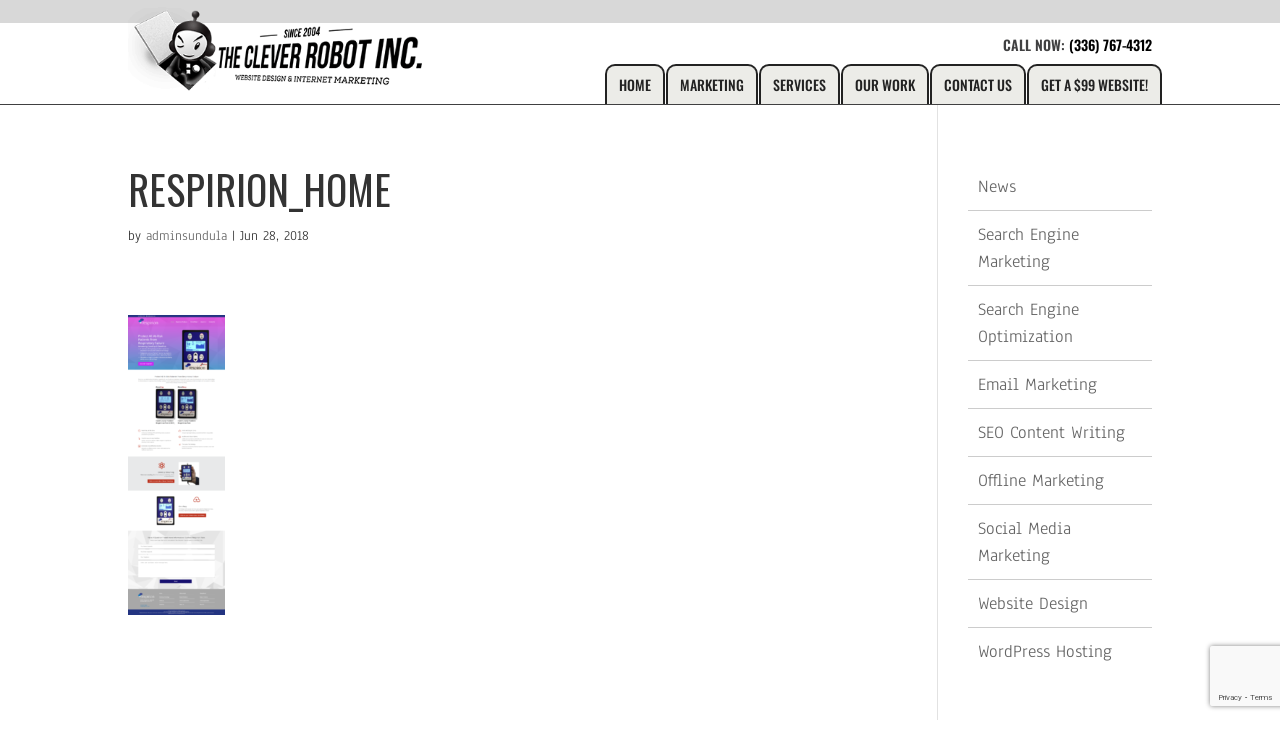

--- FILE ---
content_type: text/html; charset=utf-8
request_url: https://www.google.com/recaptcha/api2/anchor?ar=1&k=6Lcx1rcZAAAAAA2nZPf1amsvx8eU0hwIB9LEnZGK&co=aHR0cHM6Ly90aGVjbGV2ZXJyb2JvdC5jb206NDQz&hl=en&v=7gg7H51Q-naNfhmCP3_R47ho&size=invisible&anchor-ms=20000&execute-ms=15000&cb=vpi69oyksvv0
body_size: 48135
content:
<!DOCTYPE HTML><html dir="ltr" lang="en"><head><meta http-equiv="Content-Type" content="text/html; charset=UTF-8">
<meta http-equiv="X-UA-Compatible" content="IE=edge">
<title>reCAPTCHA</title>
<style type="text/css">
/* cyrillic-ext */
@font-face {
  font-family: 'Roboto';
  font-style: normal;
  font-weight: 400;
  font-stretch: 100%;
  src: url(//fonts.gstatic.com/s/roboto/v48/KFO7CnqEu92Fr1ME7kSn66aGLdTylUAMa3GUBHMdazTgWw.woff2) format('woff2');
  unicode-range: U+0460-052F, U+1C80-1C8A, U+20B4, U+2DE0-2DFF, U+A640-A69F, U+FE2E-FE2F;
}
/* cyrillic */
@font-face {
  font-family: 'Roboto';
  font-style: normal;
  font-weight: 400;
  font-stretch: 100%;
  src: url(//fonts.gstatic.com/s/roboto/v48/KFO7CnqEu92Fr1ME7kSn66aGLdTylUAMa3iUBHMdazTgWw.woff2) format('woff2');
  unicode-range: U+0301, U+0400-045F, U+0490-0491, U+04B0-04B1, U+2116;
}
/* greek-ext */
@font-face {
  font-family: 'Roboto';
  font-style: normal;
  font-weight: 400;
  font-stretch: 100%;
  src: url(//fonts.gstatic.com/s/roboto/v48/KFO7CnqEu92Fr1ME7kSn66aGLdTylUAMa3CUBHMdazTgWw.woff2) format('woff2');
  unicode-range: U+1F00-1FFF;
}
/* greek */
@font-face {
  font-family: 'Roboto';
  font-style: normal;
  font-weight: 400;
  font-stretch: 100%;
  src: url(//fonts.gstatic.com/s/roboto/v48/KFO7CnqEu92Fr1ME7kSn66aGLdTylUAMa3-UBHMdazTgWw.woff2) format('woff2');
  unicode-range: U+0370-0377, U+037A-037F, U+0384-038A, U+038C, U+038E-03A1, U+03A3-03FF;
}
/* math */
@font-face {
  font-family: 'Roboto';
  font-style: normal;
  font-weight: 400;
  font-stretch: 100%;
  src: url(//fonts.gstatic.com/s/roboto/v48/KFO7CnqEu92Fr1ME7kSn66aGLdTylUAMawCUBHMdazTgWw.woff2) format('woff2');
  unicode-range: U+0302-0303, U+0305, U+0307-0308, U+0310, U+0312, U+0315, U+031A, U+0326-0327, U+032C, U+032F-0330, U+0332-0333, U+0338, U+033A, U+0346, U+034D, U+0391-03A1, U+03A3-03A9, U+03B1-03C9, U+03D1, U+03D5-03D6, U+03F0-03F1, U+03F4-03F5, U+2016-2017, U+2034-2038, U+203C, U+2040, U+2043, U+2047, U+2050, U+2057, U+205F, U+2070-2071, U+2074-208E, U+2090-209C, U+20D0-20DC, U+20E1, U+20E5-20EF, U+2100-2112, U+2114-2115, U+2117-2121, U+2123-214F, U+2190, U+2192, U+2194-21AE, U+21B0-21E5, U+21F1-21F2, U+21F4-2211, U+2213-2214, U+2216-22FF, U+2308-230B, U+2310, U+2319, U+231C-2321, U+2336-237A, U+237C, U+2395, U+239B-23B7, U+23D0, U+23DC-23E1, U+2474-2475, U+25AF, U+25B3, U+25B7, U+25BD, U+25C1, U+25CA, U+25CC, U+25FB, U+266D-266F, U+27C0-27FF, U+2900-2AFF, U+2B0E-2B11, U+2B30-2B4C, U+2BFE, U+3030, U+FF5B, U+FF5D, U+1D400-1D7FF, U+1EE00-1EEFF;
}
/* symbols */
@font-face {
  font-family: 'Roboto';
  font-style: normal;
  font-weight: 400;
  font-stretch: 100%;
  src: url(//fonts.gstatic.com/s/roboto/v48/KFO7CnqEu92Fr1ME7kSn66aGLdTylUAMaxKUBHMdazTgWw.woff2) format('woff2');
  unicode-range: U+0001-000C, U+000E-001F, U+007F-009F, U+20DD-20E0, U+20E2-20E4, U+2150-218F, U+2190, U+2192, U+2194-2199, U+21AF, U+21E6-21F0, U+21F3, U+2218-2219, U+2299, U+22C4-22C6, U+2300-243F, U+2440-244A, U+2460-24FF, U+25A0-27BF, U+2800-28FF, U+2921-2922, U+2981, U+29BF, U+29EB, U+2B00-2BFF, U+4DC0-4DFF, U+FFF9-FFFB, U+10140-1018E, U+10190-1019C, U+101A0, U+101D0-101FD, U+102E0-102FB, U+10E60-10E7E, U+1D2C0-1D2D3, U+1D2E0-1D37F, U+1F000-1F0FF, U+1F100-1F1AD, U+1F1E6-1F1FF, U+1F30D-1F30F, U+1F315, U+1F31C, U+1F31E, U+1F320-1F32C, U+1F336, U+1F378, U+1F37D, U+1F382, U+1F393-1F39F, U+1F3A7-1F3A8, U+1F3AC-1F3AF, U+1F3C2, U+1F3C4-1F3C6, U+1F3CA-1F3CE, U+1F3D4-1F3E0, U+1F3ED, U+1F3F1-1F3F3, U+1F3F5-1F3F7, U+1F408, U+1F415, U+1F41F, U+1F426, U+1F43F, U+1F441-1F442, U+1F444, U+1F446-1F449, U+1F44C-1F44E, U+1F453, U+1F46A, U+1F47D, U+1F4A3, U+1F4B0, U+1F4B3, U+1F4B9, U+1F4BB, U+1F4BF, U+1F4C8-1F4CB, U+1F4D6, U+1F4DA, U+1F4DF, U+1F4E3-1F4E6, U+1F4EA-1F4ED, U+1F4F7, U+1F4F9-1F4FB, U+1F4FD-1F4FE, U+1F503, U+1F507-1F50B, U+1F50D, U+1F512-1F513, U+1F53E-1F54A, U+1F54F-1F5FA, U+1F610, U+1F650-1F67F, U+1F687, U+1F68D, U+1F691, U+1F694, U+1F698, U+1F6AD, U+1F6B2, U+1F6B9-1F6BA, U+1F6BC, U+1F6C6-1F6CF, U+1F6D3-1F6D7, U+1F6E0-1F6EA, U+1F6F0-1F6F3, U+1F6F7-1F6FC, U+1F700-1F7FF, U+1F800-1F80B, U+1F810-1F847, U+1F850-1F859, U+1F860-1F887, U+1F890-1F8AD, U+1F8B0-1F8BB, U+1F8C0-1F8C1, U+1F900-1F90B, U+1F93B, U+1F946, U+1F984, U+1F996, U+1F9E9, U+1FA00-1FA6F, U+1FA70-1FA7C, U+1FA80-1FA89, U+1FA8F-1FAC6, U+1FACE-1FADC, U+1FADF-1FAE9, U+1FAF0-1FAF8, U+1FB00-1FBFF;
}
/* vietnamese */
@font-face {
  font-family: 'Roboto';
  font-style: normal;
  font-weight: 400;
  font-stretch: 100%;
  src: url(//fonts.gstatic.com/s/roboto/v48/KFO7CnqEu92Fr1ME7kSn66aGLdTylUAMa3OUBHMdazTgWw.woff2) format('woff2');
  unicode-range: U+0102-0103, U+0110-0111, U+0128-0129, U+0168-0169, U+01A0-01A1, U+01AF-01B0, U+0300-0301, U+0303-0304, U+0308-0309, U+0323, U+0329, U+1EA0-1EF9, U+20AB;
}
/* latin-ext */
@font-face {
  font-family: 'Roboto';
  font-style: normal;
  font-weight: 400;
  font-stretch: 100%;
  src: url(//fonts.gstatic.com/s/roboto/v48/KFO7CnqEu92Fr1ME7kSn66aGLdTylUAMa3KUBHMdazTgWw.woff2) format('woff2');
  unicode-range: U+0100-02BA, U+02BD-02C5, U+02C7-02CC, U+02CE-02D7, U+02DD-02FF, U+0304, U+0308, U+0329, U+1D00-1DBF, U+1E00-1E9F, U+1EF2-1EFF, U+2020, U+20A0-20AB, U+20AD-20C0, U+2113, U+2C60-2C7F, U+A720-A7FF;
}
/* latin */
@font-face {
  font-family: 'Roboto';
  font-style: normal;
  font-weight: 400;
  font-stretch: 100%;
  src: url(//fonts.gstatic.com/s/roboto/v48/KFO7CnqEu92Fr1ME7kSn66aGLdTylUAMa3yUBHMdazQ.woff2) format('woff2');
  unicode-range: U+0000-00FF, U+0131, U+0152-0153, U+02BB-02BC, U+02C6, U+02DA, U+02DC, U+0304, U+0308, U+0329, U+2000-206F, U+20AC, U+2122, U+2191, U+2193, U+2212, U+2215, U+FEFF, U+FFFD;
}
/* cyrillic-ext */
@font-face {
  font-family: 'Roboto';
  font-style: normal;
  font-weight: 500;
  font-stretch: 100%;
  src: url(//fonts.gstatic.com/s/roboto/v48/KFO7CnqEu92Fr1ME7kSn66aGLdTylUAMa3GUBHMdazTgWw.woff2) format('woff2');
  unicode-range: U+0460-052F, U+1C80-1C8A, U+20B4, U+2DE0-2DFF, U+A640-A69F, U+FE2E-FE2F;
}
/* cyrillic */
@font-face {
  font-family: 'Roboto';
  font-style: normal;
  font-weight: 500;
  font-stretch: 100%;
  src: url(//fonts.gstatic.com/s/roboto/v48/KFO7CnqEu92Fr1ME7kSn66aGLdTylUAMa3iUBHMdazTgWw.woff2) format('woff2');
  unicode-range: U+0301, U+0400-045F, U+0490-0491, U+04B0-04B1, U+2116;
}
/* greek-ext */
@font-face {
  font-family: 'Roboto';
  font-style: normal;
  font-weight: 500;
  font-stretch: 100%;
  src: url(//fonts.gstatic.com/s/roboto/v48/KFO7CnqEu92Fr1ME7kSn66aGLdTylUAMa3CUBHMdazTgWw.woff2) format('woff2');
  unicode-range: U+1F00-1FFF;
}
/* greek */
@font-face {
  font-family: 'Roboto';
  font-style: normal;
  font-weight: 500;
  font-stretch: 100%;
  src: url(//fonts.gstatic.com/s/roboto/v48/KFO7CnqEu92Fr1ME7kSn66aGLdTylUAMa3-UBHMdazTgWw.woff2) format('woff2');
  unicode-range: U+0370-0377, U+037A-037F, U+0384-038A, U+038C, U+038E-03A1, U+03A3-03FF;
}
/* math */
@font-face {
  font-family: 'Roboto';
  font-style: normal;
  font-weight: 500;
  font-stretch: 100%;
  src: url(//fonts.gstatic.com/s/roboto/v48/KFO7CnqEu92Fr1ME7kSn66aGLdTylUAMawCUBHMdazTgWw.woff2) format('woff2');
  unicode-range: U+0302-0303, U+0305, U+0307-0308, U+0310, U+0312, U+0315, U+031A, U+0326-0327, U+032C, U+032F-0330, U+0332-0333, U+0338, U+033A, U+0346, U+034D, U+0391-03A1, U+03A3-03A9, U+03B1-03C9, U+03D1, U+03D5-03D6, U+03F0-03F1, U+03F4-03F5, U+2016-2017, U+2034-2038, U+203C, U+2040, U+2043, U+2047, U+2050, U+2057, U+205F, U+2070-2071, U+2074-208E, U+2090-209C, U+20D0-20DC, U+20E1, U+20E5-20EF, U+2100-2112, U+2114-2115, U+2117-2121, U+2123-214F, U+2190, U+2192, U+2194-21AE, U+21B0-21E5, U+21F1-21F2, U+21F4-2211, U+2213-2214, U+2216-22FF, U+2308-230B, U+2310, U+2319, U+231C-2321, U+2336-237A, U+237C, U+2395, U+239B-23B7, U+23D0, U+23DC-23E1, U+2474-2475, U+25AF, U+25B3, U+25B7, U+25BD, U+25C1, U+25CA, U+25CC, U+25FB, U+266D-266F, U+27C0-27FF, U+2900-2AFF, U+2B0E-2B11, U+2B30-2B4C, U+2BFE, U+3030, U+FF5B, U+FF5D, U+1D400-1D7FF, U+1EE00-1EEFF;
}
/* symbols */
@font-face {
  font-family: 'Roboto';
  font-style: normal;
  font-weight: 500;
  font-stretch: 100%;
  src: url(//fonts.gstatic.com/s/roboto/v48/KFO7CnqEu92Fr1ME7kSn66aGLdTylUAMaxKUBHMdazTgWw.woff2) format('woff2');
  unicode-range: U+0001-000C, U+000E-001F, U+007F-009F, U+20DD-20E0, U+20E2-20E4, U+2150-218F, U+2190, U+2192, U+2194-2199, U+21AF, U+21E6-21F0, U+21F3, U+2218-2219, U+2299, U+22C4-22C6, U+2300-243F, U+2440-244A, U+2460-24FF, U+25A0-27BF, U+2800-28FF, U+2921-2922, U+2981, U+29BF, U+29EB, U+2B00-2BFF, U+4DC0-4DFF, U+FFF9-FFFB, U+10140-1018E, U+10190-1019C, U+101A0, U+101D0-101FD, U+102E0-102FB, U+10E60-10E7E, U+1D2C0-1D2D3, U+1D2E0-1D37F, U+1F000-1F0FF, U+1F100-1F1AD, U+1F1E6-1F1FF, U+1F30D-1F30F, U+1F315, U+1F31C, U+1F31E, U+1F320-1F32C, U+1F336, U+1F378, U+1F37D, U+1F382, U+1F393-1F39F, U+1F3A7-1F3A8, U+1F3AC-1F3AF, U+1F3C2, U+1F3C4-1F3C6, U+1F3CA-1F3CE, U+1F3D4-1F3E0, U+1F3ED, U+1F3F1-1F3F3, U+1F3F5-1F3F7, U+1F408, U+1F415, U+1F41F, U+1F426, U+1F43F, U+1F441-1F442, U+1F444, U+1F446-1F449, U+1F44C-1F44E, U+1F453, U+1F46A, U+1F47D, U+1F4A3, U+1F4B0, U+1F4B3, U+1F4B9, U+1F4BB, U+1F4BF, U+1F4C8-1F4CB, U+1F4D6, U+1F4DA, U+1F4DF, U+1F4E3-1F4E6, U+1F4EA-1F4ED, U+1F4F7, U+1F4F9-1F4FB, U+1F4FD-1F4FE, U+1F503, U+1F507-1F50B, U+1F50D, U+1F512-1F513, U+1F53E-1F54A, U+1F54F-1F5FA, U+1F610, U+1F650-1F67F, U+1F687, U+1F68D, U+1F691, U+1F694, U+1F698, U+1F6AD, U+1F6B2, U+1F6B9-1F6BA, U+1F6BC, U+1F6C6-1F6CF, U+1F6D3-1F6D7, U+1F6E0-1F6EA, U+1F6F0-1F6F3, U+1F6F7-1F6FC, U+1F700-1F7FF, U+1F800-1F80B, U+1F810-1F847, U+1F850-1F859, U+1F860-1F887, U+1F890-1F8AD, U+1F8B0-1F8BB, U+1F8C0-1F8C1, U+1F900-1F90B, U+1F93B, U+1F946, U+1F984, U+1F996, U+1F9E9, U+1FA00-1FA6F, U+1FA70-1FA7C, U+1FA80-1FA89, U+1FA8F-1FAC6, U+1FACE-1FADC, U+1FADF-1FAE9, U+1FAF0-1FAF8, U+1FB00-1FBFF;
}
/* vietnamese */
@font-face {
  font-family: 'Roboto';
  font-style: normal;
  font-weight: 500;
  font-stretch: 100%;
  src: url(//fonts.gstatic.com/s/roboto/v48/KFO7CnqEu92Fr1ME7kSn66aGLdTylUAMa3OUBHMdazTgWw.woff2) format('woff2');
  unicode-range: U+0102-0103, U+0110-0111, U+0128-0129, U+0168-0169, U+01A0-01A1, U+01AF-01B0, U+0300-0301, U+0303-0304, U+0308-0309, U+0323, U+0329, U+1EA0-1EF9, U+20AB;
}
/* latin-ext */
@font-face {
  font-family: 'Roboto';
  font-style: normal;
  font-weight: 500;
  font-stretch: 100%;
  src: url(//fonts.gstatic.com/s/roboto/v48/KFO7CnqEu92Fr1ME7kSn66aGLdTylUAMa3KUBHMdazTgWw.woff2) format('woff2');
  unicode-range: U+0100-02BA, U+02BD-02C5, U+02C7-02CC, U+02CE-02D7, U+02DD-02FF, U+0304, U+0308, U+0329, U+1D00-1DBF, U+1E00-1E9F, U+1EF2-1EFF, U+2020, U+20A0-20AB, U+20AD-20C0, U+2113, U+2C60-2C7F, U+A720-A7FF;
}
/* latin */
@font-face {
  font-family: 'Roboto';
  font-style: normal;
  font-weight: 500;
  font-stretch: 100%;
  src: url(//fonts.gstatic.com/s/roboto/v48/KFO7CnqEu92Fr1ME7kSn66aGLdTylUAMa3yUBHMdazQ.woff2) format('woff2');
  unicode-range: U+0000-00FF, U+0131, U+0152-0153, U+02BB-02BC, U+02C6, U+02DA, U+02DC, U+0304, U+0308, U+0329, U+2000-206F, U+20AC, U+2122, U+2191, U+2193, U+2212, U+2215, U+FEFF, U+FFFD;
}
/* cyrillic-ext */
@font-face {
  font-family: 'Roboto';
  font-style: normal;
  font-weight: 900;
  font-stretch: 100%;
  src: url(//fonts.gstatic.com/s/roboto/v48/KFO7CnqEu92Fr1ME7kSn66aGLdTylUAMa3GUBHMdazTgWw.woff2) format('woff2');
  unicode-range: U+0460-052F, U+1C80-1C8A, U+20B4, U+2DE0-2DFF, U+A640-A69F, U+FE2E-FE2F;
}
/* cyrillic */
@font-face {
  font-family: 'Roboto';
  font-style: normal;
  font-weight: 900;
  font-stretch: 100%;
  src: url(//fonts.gstatic.com/s/roboto/v48/KFO7CnqEu92Fr1ME7kSn66aGLdTylUAMa3iUBHMdazTgWw.woff2) format('woff2');
  unicode-range: U+0301, U+0400-045F, U+0490-0491, U+04B0-04B1, U+2116;
}
/* greek-ext */
@font-face {
  font-family: 'Roboto';
  font-style: normal;
  font-weight: 900;
  font-stretch: 100%;
  src: url(//fonts.gstatic.com/s/roboto/v48/KFO7CnqEu92Fr1ME7kSn66aGLdTylUAMa3CUBHMdazTgWw.woff2) format('woff2');
  unicode-range: U+1F00-1FFF;
}
/* greek */
@font-face {
  font-family: 'Roboto';
  font-style: normal;
  font-weight: 900;
  font-stretch: 100%;
  src: url(//fonts.gstatic.com/s/roboto/v48/KFO7CnqEu92Fr1ME7kSn66aGLdTylUAMa3-UBHMdazTgWw.woff2) format('woff2');
  unicode-range: U+0370-0377, U+037A-037F, U+0384-038A, U+038C, U+038E-03A1, U+03A3-03FF;
}
/* math */
@font-face {
  font-family: 'Roboto';
  font-style: normal;
  font-weight: 900;
  font-stretch: 100%;
  src: url(//fonts.gstatic.com/s/roboto/v48/KFO7CnqEu92Fr1ME7kSn66aGLdTylUAMawCUBHMdazTgWw.woff2) format('woff2');
  unicode-range: U+0302-0303, U+0305, U+0307-0308, U+0310, U+0312, U+0315, U+031A, U+0326-0327, U+032C, U+032F-0330, U+0332-0333, U+0338, U+033A, U+0346, U+034D, U+0391-03A1, U+03A3-03A9, U+03B1-03C9, U+03D1, U+03D5-03D6, U+03F0-03F1, U+03F4-03F5, U+2016-2017, U+2034-2038, U+203C, U+2040, U+2043, U+2047, U+2050, U+2057, U+205F, U+2070-2071, U+2074-208E, U+2090-209C, U+20D0-20DC, U+20E1, U+20E5-20EF, U+2100-2112, U+2114-2115, U+2117-2121, U+2123-214F, U+2190, U+2192, U+2194-21AE, U+21B0-21E5, U+21F1-21F2, U+21F4-2211, U+2213-2214, U+2216-22FF, U+2308-230B, U+2310, U+2319, U+231C-2321, U+2336-237A, U+237C, U+2395, U+239B-23B7, U+23D0, U+23DC-23E1, U+2474-2475, U+25AF, U+25B3, U+25B7, U+25BD, U+25C1, U+25CA, U+25CC, U+25FB, U+266D-266F, U+27C0-27FF, U+2900-2AFF, U+2B0E-2B11, U+2B30-2B4C, U+2BFE, U+3030, U+FF5B, U+FF5D, U+1D400-1D7FF, U+1EE00-1EEFF;
}
/* symbols */
@font-face {
  font-family: 'Roboto';
  font-style: normal;
  font-weight: 900;
  font-stretch: 100%;
  src: url(//fonts.gstatic.com/s/roboto/v48/KFO7CnqEu92Fr1ME7kSn66aGLdTylUAMaxKUBHMdazTgWw.woff2) format('woff2');
  unicode-range: U+0001-000C, U+000E-001F, U+007F-009F, U+20DD-20E0, U+20E2-20E4, U+2150-218F, U+2190, U+2192, U+2194-2199, U+21AF, U+21E6-21F0, U+21F3, U+2218-2219, U+2299, U+22C4-22C6, U+2300-243F, U+2440-244A, U+2460-24FF, U+25A0-27BF, U+2800-28FF, U+2921-2922, U+2981, U+29BF, U+29EB, U+2B00-2BFF, U+4DC0-4DFF, U+FFF9-FFFB, U+10140-1018E, U+10190-1019C, U+101A0, U+101D0-101FD, U+102E0-102FB, U+10E60-10E7E, U+1D2C0-1D2D3, U+1D2E0-1D37F, U+1F000-1F0FF, U+1F100-1F1AD, U+1F1E6-1F1FF, U+1F30D-1F30F, U+1F315, U+1F31C, U+1F31E, U+1F320-1F32C, U+1F336, U+1F378, U+1F37D, U+1F382, U+1F393-1F39F, U+1F3A7-1F3A8, U+1F3AC-1F3AF, U+1F3C2, U+1F3C4-1F3C6, U+1F3CA-1F3CE, U+1F3D4-1F3E0, U+1F3ED, U+1F3F1-1F3F3, U+1F3F5-1F3F7, U+1F408, U+1F415, U+1F41F, U+1F426, U+1F43F, U+1F441-1F442, U+1F444, U+1F446-1F449, U+1F44C-1F44E, U+1F453, U+1F46A, U+1F47D, U+1F4A3, U+1F4B0, U+1F4B3, U+1F4B9, U+1F4BB, U+1F4BF, U+1F4C8-1F4CB, U+1F4D6, U+1F4DA, U+1F4DF, U+1F4E3-1F4E6, U+1F4EA-1F4ED, U+1F4F7, U+1F4F9-1F4FB, U+1F4FD-1F4FE, U+1F503, U+1F507-1F50B, U+1F50D, U+1F512-1F513, U+1F53E-1F54A, U+1F54F-1F5FA, U+1F610, U+1F650-1F67F, U+1F687, U+1F68D, U+1F691, U+1F694, U+1F698, U+1F6AD, U+1F6B2, U+1F6B9-1F6BA, U+1F6BC, U+1F6C6-1F6CF, U+1F6D3-1F6D7, U+1F6E0-1F6EA, U+1F6F0-1F6F3, U+1F6F7-1F6FC, U+1F700-1F7FF, U+1F800-1F80B, U+1F810-1F847, U+1F850-1F859, U+1F860-1F887, U+1F890-1F8AD, U+1F8B0-1F8BB, U+1F8C0-1F8C1, U+1F900-1F90B, U+1F93B, U+1F946, U+1F984, U+1F996, U+1F9E9, U+1FA00-1FA6F, U+1FA70-1FA7C, U+1FA80-1FA89, U+1FA8F-1FAC6, U+1FACE-1FADC, U+1FADF-1FAE9, U+1FAF0-1FAF8, U+1FB00-1FBFF;
}
/* vietnamese */
@font-face {
  font-family: 'Roboto';
  font-style: normal;
  font-weight: 900;
  font-stretch: 100%;
  src: url(//fonts.gstatic.com/s/roboto/v48/KFO7CnqEu92Fr1ME7kSn66aGLdTylUAMa3OUBHMdazTgWw.woff2) format('woff2');
  unicode-range: U+0102-0103, U+0110-0111, U+0128-0129, U+0168-0169, U+01A0-01A1, U+01AF-01B0, U+0300-0301, U+0303-0304, U+0308-0309, U+0323, U+0329, U+1EA0-1EF9, U+20AB;
}
/* latin-ext */
@font-face {
  font-family: 'Roboto';
  font-style: normal;
  font-weight: 900;
  font-stretch: 100%;
  src: url(//fonts.gstatic.com/s/roboto/v48/KFO7CnqEu92Fr1ME7kSn66aGLdTylUAMa3KUBHMdazTgWw.woff2) format('woff2');
  unicode-range: U+0100-02BA, U+02BD-02C5, U+02C7-02CC, U+02CE-02D7, U+02DD-02FF, U+0304, U+0308, U+0329, U+1D00-1DBF, U+1E00-1E9F, U+1EF2-1EFF, U+2020, U+20A0-20AB, U+20AD-20C0, U+2113, U+2C60-2C7F, U+A720-A7FF;
}
/* latin */
@font-face {
  font-family: 'Roboto';
  font-style: normal;
  font-weight: 900;
  font-stretch: 100%;
  src: url(//fonts.gstatic.com/s/roboto/v48/KFO7CnqEu92Fr1ME7kSn66aGLdTylUAMa3yUBHMdazQ.woff2) format('woff2');
  unicode-range: U+0000-00FF, U+0131, U+0152-0153, U+02BB-02BC, U+02C6, U+02DA, U+02DC, U+0304, U+0308, U+0329, U+2000-206F, U+20AC, U+2122, U+2191, U+2193, U+2212, U+2215, U+FEFF, U+FFFD;
}

</style>
<link rel="stylesheet" type="text/css" href="https://www.gstatic.com/recaptcha/releases/7gg7H51Q-naNfhmCP3_R47ho/styles__ltr.css">
<script nonce="UtB8dn1vt8bMNwamGYYxPg" type="text/javascript">window['__recaptcha_api'] = 'https://www.google.com/recaptcha/api2/';</script>
<script type="text/javascript" src="https://www.gstatic.com/recaptcha/releases/7gg7H51Q-naNfhmCP3_R47ho/recaptcha__en.js" nonce="UtB8dn1vt8bMNwamGYYxPg">
      
    </script></head>
<body><div id="rc-anchor-alert" class="rc-anchor-alert"></div>
<input type="hidden" id="recaptcha-token" value="[base64]">
<script type="text/javascript" nonce="UtB8dn1vt8bMNwamGYYxPg">
      recaptcha.anchor.Main.init("[\x22ainput\x22,[\x22bgdata\x22,\x22\x22,\[base64]/[base64]/[base64]/[base64]/cjw8ejpyPj4+eil9Y2F0Y2gobCl7dGhyb3cgbDt9fSxIPWZ1bmN0aW9uKHcsdCx6KXtpZih3PT0xOTR8fHc9PTIwOCl0LnZbd10/dC52W3ddLmNvbmNhdCh6KTp0LnZbd109b2Yoeix0KTtlbHNle2lmKHQuYkImJnchPTMxNylyZXR1cm47dz09NjZ8fHc9PTEyMnx8dz09NDcwfHx3PT00NHx8dz09NDE2fHx3PT0zOTd8fHc9PTQyMXx8dz09Njh8fHc9PTcwfHx3PT0xODQ/[base64]/[base64]/[base64]/bmV3IGRbVl0oSlswXSk6cD09Mj9uZXcgZFtWXShKWzBdLEpbMV0pOnA9PTM/bmV3IGRbVl0oSlswXSxKWzFdLEpbMl0pOnA9PTQ/[base64]/[base64]/[base64]/[base64]\x22,\[base64]\\u003d\x22,\x22fcKxTMOGGMKrwpLCtMO+UlFQw4gsw5UKwpfCtErCksKIEMO9w6vDriQbwqFvwpNzwp15wqzDulLDkE7CoXtqw5jCvcOFwr3Dl07CpMOFw6vDuV/CmSbCoynDtMOvQ0bDjAzDusOgwpzCscKkPsKJf8K/AMOuJcOsw4TCoMOswpXCmk0ZMDQhXHBCUcKVGMOtw5LDh8Orwop/wr3DrWIHK8KORR9zO8OLbGJWw7YUwoU/[base64]/DucK7w5kZCQsQTMK7w7o7w6HCtQ0/wqAaTcOmw7E5wpgxGMOAR8KAw5LDm8KycMKCwogPw6LDtcKvPAkHPMKdMCbCmcOiwplrw75xwokQwpfDoMOndcKxw6TCp8K/wokFc2rDscKDw5LCpcK2MDBIw6XDv8KhGVTCssO5wojDhcOdw7PCpsOLw6kMw4vCuMKcecOkUcOcBAPDpkPClsKrZj/Ch8OGwoDDh8O3G3w3K3Q8w59VwrRww5xXwp52MFPChFXDkCPCkEA9S8ObNhwjwoEJwrfDjTzCocO2wrBoRMK5USzDoAnChsKWcGjCnW/CkQssScOvcmEoTkLDiMOVw4tMw7Qaf8OPw7DCp0/[base64]/DtTxRElHCtMOMwojDnMKVwq/ChMOtw5/CjkdDOBRQwr3DhyFYf1wkFnAbesOywojCpREQwoXCnj9IwqoAVcKQKMODwp3CjcOPcD/[base64]/DrcOwWynCm8KTS2bCl2/[base64]/[base64]/wofCq0dxZA9SdUdhRcOCwqZ4AicpPWBsw7sww7owwplcOcKXw4kIJcOzwokIwr3DjsOWCV83ESTDvjl7w7HCmsKYE08owpxaBcOuw7PCuXrDnTUOw5knL8OVM8KgGwbDlQ7DhcOjwr/Dq8KVUA4IYlxmw7oEw5Etw4PDtMO7DGrCmcKqw5pbFRFXw5BBwp/CmMORwrwYA8Oywr7DuBbDgghnLcOswoJFIMK7KGzDpsKcw6pdwprClMK7bwDDhcODwroVw5sww6TDhy4kS8K2PxVVamjCnsKDKj4GwrDCkcKKfMOswp3CqHA/UsKsJcKnw6nCkXwuUXHClRBtasKAP8KWw6NPDxnChMOsOB5pQyhGXiBnOMOrGU3CmzLDqm8EwrTDti9ew6tSwp/Cik3ClAdbC17DjsObakDCllMtw4PDuzzCp8O7esKhMBhXw4jDmEDCnnxQwqXCi8KNLMOrLMO0wonCpcOdcE1fGEPCsMOPOwTDscKTPcKFTsKybwLCoXljwrHDthnCsWLDuRISwq/DocKgwrDDvx1PUMOmwq8EPQVcwp5fw7t3B8Ksw7t0wr0AGFlHwrx/[base64]/CgGhcfMOtBUrDnRtvOcO+R8OrwrBoTsOlf8O/b8OPw6IRU14QW2bCsRXCqB3CiVFTCmXDn8KkwpHDvcO4Y0jDpxzCu8KDw5DDtg7CgMKIw41iJhrCiH83PWLCp8OXKWB3wqHDt8KecRZ2EcKhVDPDgMKGWVXCrsKmw64nHWlCCcOfPMKICi5oMwTDu3DCmi8tw4TDk8KtwpRISDPChlhASMOJw4TCt2/Cv1PCrMK8WMKhwpofPsKpGVR7w7h+JsOnKQdCwp3Du2l0XGxbwrXDgnY9w5MBwrpDYgNdDcK4w5E4wp5nU8KzwoU9CMOXX8OgJjXDhsOkSzVLw6nCjcOrRTsjHm/DscKpw5Y4DSoBwok1w6zCmcO8RcKhw6ltw5LDmljDkMO0wpfDpsOxBsOgccKgw7LDlMKIFcOmesKZw7fDpzrDvTrDsEBKTjLDhcOVw6rDoG/CsMKKwpcDw43DimkiworCpxF7WsOmTkbCrBnDs2fDmSjCjsKjw7YiRcOxV8OgD8KJYMOFwqPCosKPw49Kw7pQw6xFAU/DqG/ChcKJWsO6w6lVw6DDq3LDisOEDk0TO8OWG8OrJkrCjMO+MyYvFsOhwoRyChbDsQxDw5pHacKuZ0dtwp/CjHPDjMOCw4BKHcOhwrjCsk4Mw5lyT8O+HhrCkVPDmBspTBnDsMO4w5nDkjIsfGQMHcKwwqEnwp9bw7PDtkceCyPCrDPDmMKRWyzDhMOxwp4Gw4spwqprwoRlTsKRNzEZLcK/wprCv2pBw7jDrsOqw6Jmd8Kpe8O5w5Qkw77ClgPCjMKEw6XCrcOmwohTw6fDocKfVTlfwozCo8K/w4VoYcOrSD04w7knc3PDkcONw49becOlcRRow7rCoixUf2xjFcOdwrzCsmJOw7lxRMKXJsO1wr/DqG/CphLCksOEVMOLVGrCocKKwovDv2opwoJJw6BBK8KpwoAPVRTCmWkETCFiX8KCwqfCiSF1dHhKwqrDusKKZcKJw53DjXzCil3DrsO6w5RfHTRXwrMpGsKmKsOlw57DswRtVMKawqZjd8OLwoTDpirDi33Cs1sGVsORw441wooDwrxkLgfCusOodUAuD8K8YksAwpsnD1/CpMK1wrU/bcOwwpAgwpzDvsK3w4Uxw6bCpyTCqMKvwr4uw6zDl8KRwpFywo4PQsOUEcKYECJ7wp7DoMOvw5TDslXDkDwXwo/[base64]/[base64]/CoDTCkcOxw5BaB0jCqFZrwqoaSMOIfmwqwojCo8OXdMKhwpzCt1hBEcOyAW8DRsOsVxDDgMOEcGjDuMKjwpNvUMKFw6DDg8O/EnkpR2TDonkGOMKGSAzDl8OnwofCmMKTH8KQw6hFVsK5aMKKSVUcLD7Dkigbwr12wp3Dk8ODVcOcbMKMZ1dcQzPCmA4DwpDCp0nDqwluT2Ufw4B8HMKfw7xTQSjCt8OYacKcZsOHdsKjRmEXciDCpm/CuMOXbsKicsO1w7fCnkrCksKKWQsXFHvDnMKIVTMnGkQfAcKSw6vDjz/DqTvDoTIvwpYEwpnDohjChh0fZsOpw5TDoFnDosK0NS7Cgw9FwprDpMKEwq9JwrUsW8OLwoXDssOUO219czHCjAEfwpcnwrZwM8K/[base64]/CklgFwr3DuDYACcO7AcKzw43DvsO6wp/Dv8K4wrgrXcOIwrzDrMKCdMOiw6cOVcKsw4XCuMOOUsK2IQ/CihXDk8Ohw5BIdUM3ccKbw53Cv8K8wqlTw6Zfw5gkwqxjwpYWw4J1O8K4CVAgwqXCn8Ohw5TCrsKARz9uw47CqcKKw4MaWnvCqcKewp06WcOgVA99ccKYPA41w59hMMKpCnNeJ8KzwoBbN8KWGxPCq1URw6Niwr/DgMOMw5fCm33Cl8OIDsK3wpvDiMKsaA/CqMKcwpXClwbDrGQ/w4vDri8Gw4YMRwjClMKFwrnDvU7Cg0XCpMKJwqVjw6UVwqwww74OwpHDvxYuKMOhPMOqw77Clj9ww753wo94HsK4wrnDjSnDgsOMQ8KjI8KNwp3DmQnDrwZgwoHCm8OXw6lbwqRswqnCo8OTcV3Du0tUBEnCtSrChhXCtSoXAT/Cr8KmBjlUwq3Ct2PDisOfH8KxOGVXRcOcWcK2w6jCvFfCpcKvDcOZw5HCjMKjw7RMBHbCr8Kjw79+w4vDpcOjEMKZUcKbwpLCkcOQwrsqQsOMMMKVdcOuw7scw7lSSF4/[base64]/ChcKdw5ADPVF3w6B4W8Onb2MTw4IWFMO8w5XChz11bsKbTcOkJcK+NsO+bSbClGXClsKeesKIURxOw5sgEDvCp8O3woMoA8OFEMKtw6zCowjChxDCqQ9sCcOHI8OVwr/CsSPDnQI2Rj7Do0Eiw5tywqp4w7jCgjPDv8OLMWPDjsONwrUbFsK9wpLCp2PCoMKgw6E4w6tfW8O/[base64]/wqjDqk59Ah0mw4fClzshYyvDuQAdwqvCjzs9DcKkQ8OqwobDmG50woU8w6PCt8KGwqTCmxk5woAIw69AwrzCvUUBw6c1CX0OwpAWT8OPw4TDsQAYw6UifcO/[base64]/[base64]/woDDlsOAwovCtsO3FsOLwrwLwq3ChDDDtsORwo3DtsOHwqo2wpR1X193wrsQLsKzNsO8wpgzw43CnMKKw6IiMirCr8OXwo/CjCfDuMKrN8OZw63CicOSw4XDmsKPw57DszU9C3EkDcOXVibDuAzCv1UscmAiFsO2w4DDi8O9X8K1w7g9I8KYB8KFwpwjwo0TTMKRw4kDwqLCgAcnT0IywofCn0rCvcKSA37CgsK+wp9rw4rCoSfDo0Mnw4AqWcKMwoQDw44+EH7DjcKpwqwyw6XDtC/CjClrPkXCtcOuLRdxwrQ4wq0pZBDDvk7DvMKxw51/w4TDiXFgw440wq4eZXHChsOZwoUOwo9LwqgLw4sSw6I/wqlHXCNjw5zClyXCqsKrwqDDjHEsHMKuw57DpcKrKlQSGA/CicKBRBDDvsOoZMOdwqLCvgd/BMKnwqMGA8Onw5JUT8KUVMKtY2pVwonDjMO7woPCp3gDwp0KwpPCvT7Cq8KAWx9Nw7RLw69qXTLCv8ODaU7DjxMjwpt6w5IjS8OoZnUKw6zCgcKdLMOhw6lNw44jU24EYBLDh11uLsKyYT/Ch8OZP8KWCG9IHsOCJcKZw7fDjgXChsOiwp44wpVdIkgCw4/Cvhltd8KPwrI3wpTDlcKUFWlvw4fDtAF4wr/DpEZNIX3ClEjDv8OteHRTw7XCocOdw7UxwrfDg2DChVnCkH/DuCIUIgbCksKhw7BbGsKJPSxtw5k/w5kLwqDDky8EA8ONw5PDp8KNwq7DusOnZsKJNcOLI8OAbsKuNMKsw7/[base64]/Cmw4HwqnDr8OaWkVkbsO7AsOBQmnCqsKQFzRkw7MREMK5RcKVEm94c8OHw4zDn1pwwpUkwqTCkVzCjhXClGFSa2/Co8OHwr/[base64]/CnQ3DmsO/[base64]/[base64]/DmE1JOXjDi2zCn8Kxw4Bhw7w2PMK0w47ChEDDscOVw558w5fDisOFw7XCnz/DqcKKw74AU8K0bDHCtsOkw4ZmMT1zw4VaTsO/wp3ClkXDpMOIw4HCuk3CtMK+U1TDqHLClAnCqQ5KCMOKbMKbOcOXYsK/[base64]/DjUvDmcKFw5HCtVxBfsK5HMKhYivCmsOIFQjCn8OAFUzCoMKKA03DisKZOSfCkwrDvyrCoBTDj1XDpDwzwpjCnMOgR8KVw6M9wpZBwpfCrMKTOVVIaw9jwp7DhsKiw5IYw4zCm0fCgRV0Ch3CpMKQdEPDosKLXh/[base64]/TMOiKsKhLzwLw4RwfhPDvsKYTcK/[base64]/DjcKUU8OSGMO5L0l3DsOgPMK0HktqHBfDq8Kuw7hWRMOvbHw6NzVSw4zCrMKwVETDuwfDujPCmwvDocKhw40SCsOQw5vCuzvCncOjazPDpxU4UghQF8KIN8KPVmXCvTBLw7QBKwbDjsKZw6zCp8OUCToCw7/[base64]/DjEJCLAsnw5thbMOdwrYHUsOwwpwcw4MOZsOpwrTCo2Y3wpHDilLCpMOhL0LDjsKhJcOTHsKjw5vChMKwCDsRw6bDgRpuHMKHwqhWcTvDi0w8w71VMUx6w77Cj0UHwqfChcOuTcKuwpjCrgHDj18lw7XDoCwrcxIMPUfClxkiJ8KPIxnDi8KjwoFoQQdUwp8/w7osNF3CiMKdcnwXMmspw5bCrMKtNjvCp2bDumscScOpUcO3wr8TwrnClsO/w5rCmMOHw69tGcKowpVGMcOHw43Ctl3ClsO2wpjCnVhuw73ChGnCtxvDnsOwf37DhFBsw5fDnAUQw4nDm8K/w7jDhWrChMOaw4IDwoHCnkXDvsKiPSB+w4PDoA3CucKjSsKOZ8K1GhLCtQ5SdsKSR8OKPgnCscOuw6w1NCPDihkjYcKJwrLDgsK7EcK7G8OuGMOtw5jCi1/[base64]/w43Cj8K6w6gHMx3DgsKpwqDDp8OZORI6AmbDsMOCw41HQcOBV8OFw5tUUcKYw5tbwrjCq8Kjw5DDgMOBwq7CjGfDkQnCsFDChsOaF8KTPsOwSsObwq/DscOxf1PChEtHwocEwqNCw7LCq8KXwrhxwrXCr24FSXs4wpgIw4LDtB3CiUFiwp7CnwZ8dlPDnmwFwqTCnBjDoMOGGklZG8Oiw4/Cr8Kyw7wYbcOaw6bCjWrCgibDqgM2w7hwcWUlw5lbwrUFw5g0D8K+c2LDnsORQBTClG3CrzTDscK7U3s4w7nCg8OVbzvDhMKxf8KSwr8zccOyw4sMayVVYgk9wq/CuMOSfcKmw67DrMOTIsO3w4p3cMOAKGzDvlHDvFrDn8KIw43Dl1cBwodgP8KkHcKcUsKGR8OPcQ/[base64]/[base64]/[base64]/[base64]/ChDIqVT4Vwq7CtWwbBVpxI8OzC8KzwrYKwpdsYMK1MTPDklzDocKeTG/Chh5+RMKGwpnCqCrDqMKgw6RAWR3Cl8Onwr3DsF8xw6PDtELDrcK8w5zCrSDDlVTDm8K3w5ZzGMKQEcK2w6VqZlDCh1IJa8OwwpEIwqTDiHDDnkPDpcKMwp/DiRfCi8KhwpzCtMKJY3IQE8KpwqvDqMOsUlrChVLCh8KnBFjCk8K+CcOGw6bDiCDDlcOSw7LDoBduw51cwqbChsOgw67CjjBMIy/[base64]/DvMO2P8Khw5NEBmjCkRgfWMOew7bCrcK1w7fCtsK3wovCq8OvCirCpsKrXcKhwqbClTIaAcKaw6LCuMKjwrnCnn/CkcO3NAZVIsOoSsKlXA5AfMKmBgXCl8OhLgEYwqEvf1Bewq/CmcOVw6bDhsOEXnVvwoMRwrsxw53CgDYVw4FdwqLCoMOsGcKawo3CkQXCu8KnFEARfsOQwozCtGIiOirDuEXCrjwIwrbCh8KvThzCoTo8F8KpwoLDvlTCgMOUwqdCw7xcbGVzPm4AwonCmsKRwoIcFnLCukLDicOIwrPCjCbDrsOSfhPDl8OmY8KwQMK5wr/Cvi/Cv8KSw6TCqgfDn8Ozw7bDuMOCwqpGw7s0bMKtSizCo8KUwq3Cl27CmMOtw6vDmgUwPcKlw5TDvQ7CpVDCksKuAWfDtgXCuMO7a1/Cu1geccKZwoDDhSU9VCPCtsKGw5gnTRMQwo7DlD/[base64]/w67Dk8KSwpDDmMO+LcKqQCTDvcKyw4wawoxbU8OaRMO2EsK+w6JeXRRCT8OdQ8O2w6/DhzZUKyvDsMKcFUddd8K0V8OjIjFPNsKkwqx+w4NoKhTCuHM4w6nDowpaITsYw5DCicKAwosRV0vCv8Ohw7QMeht/w50kw7NqDcKXYQ/[base64]/wqNPwqBlwrdbYsKEw4Jza8OYd2pXwptrw5fDhSLDrUc4CXnCsTjCrCtvw4pMwqHCgXBJw4PDgcO8w74QUkTCvXPCqcOmcErCkMOBwrsVB8OBwpjCnRs8w7QywqrCjMOSw6AHw4hNAg3ClSkFw7R/wq/Dt8OaKz7CjlM5ZXfCpcOtw4Qcw7XCglvDqsODw73CkMK2AlIqwrVmw5QIJMOKAcKaw4/[base64]/ChcKWw78+wqpbwrZ0cMKzwq7ClVQbwqsCbSgKwqp1w6RsRMK2RsO4w6/Cs8Odw5tjw5LCr8OYwpTDisKEVGjDvV7CpRAkLWsnGxrCo8ObZcODd8ObV8K/bMOrYsOaE8Ofw6jDgg8PQMK1bEMmwqXCnwXCnMKqwoLCgi7CvjUDw6kXwrfCl2ovwp/CvMK8wpfDrVjDnnXCqSPCu008w5PDgFEdG8O2Wi7DhsOtX8OZw5fCgW81fsKjPh/[base64]/CvMKaN8OxwrDDtnMnw6o1woN6wot0Z8OAw4MQC0wuJAfDlX7CpMOaw6DDmULDg8KRRA/Dt8K8w5XCrcOJw5zCnMKGwq4iwoQLwrZTRGRcw4Yswr4lworDgALCgFBNJyhRwprDtzBww4rDr8O/w4nDmQg8L8KZw5QOw6nCqcONacOAP1bCkDnCo0/[base64]/wo5CWRPDhwnDhMOrRcO2ccOYwpLDkR0HRcO6YMOZwrl6w7xMwrZ8w7dNc8KaIzbDgUZfw4NHGj9hV0/CmsKsw4UjY8Oywr3DlcOSw6gAQAJbNMO7w6NHw4JoEAQHY3bCmcKHEVXDi8O9w7wvETjCisKfw6nCoUvDuxjDlMKaZnnDqyU4b07Di8O/wrTDlsKKOsOCTGRWwqh7w6fCjsOJwrDDjHIUJmQ7J05Sw6Fnw5Epw54nB8KCwoxfw6UbwrzCv8O1JMK0OCF/[base64]/[base64]/Dr2HDucKgbRUEb8K0wonDgcOmNsOOw63CjhEzw4AVw61Twp3DqGjDhMKWdMO3XsOgUsODA8KZLMOcw7/CsFnCqsKPw6TCmFnCrVPCnw7DhRLDg8KRw5MtLcOgK8OBJ8KBw49xw7pDwp4Mw7tqw5gZwo80H3VqJMKywpg8w6TChQ42Og4Nw7zCpl87w6w6w4cjwqTClMOOw6zCsCB/[base64]/CkcKVCMO5N8KQwpLDusOtf8Kzw4HDlMKPPMKZw7FnwokqKMK3H8KjfsOgw6IEW1/ClcOZw7jDhhhQEW7CiMO1dcOwwotnNsKUw4LDs8KiwqTChMKewr7CthfCvcK7dMKbIsKrUcOzwrhqDsOnwos/[base64]/w484wpTDiSovTmjCljBmwprCvMOjwrcYw5jCm2BqX8OPR8KaVHMrwpkvwpfDpcK/PMO0wqhJw5oaV8Khw5tDYUxiIsKuc8KNw7LDgcOfKsO/aDvDk3hROCBcTmIqwpfDsMOxSsK/AsO0w4HCtRfCjm7Csg9lwqBfw67Djkk4EhlIUcO8cztuw4vCjEbCqcKMw6dWw47ChsKow5TCkcKwwqs8wq/Chnt+w6DDnsKOw4DCv8O+w6fDmjQnwrh0w5bDoMOXwpLDi2/CisOGwrFuTTsBOgnDqX1nYRDDuj/[base64]/R1vCnDzCrX/CiD/CkMKzScKiwpEoPsKIQ8Odw54QeMKCwrFBHMK/w59+QQbDscK1dMOkwo5dwp9AGcKbwoPDvMOUwqHDncOqUR1YUGduwqs9VlHCikN9w7fCnW92KGXDgcKsIgE9JS3DssOOw5Qbw7/DqmvDsHbDhxrCr8Oca356H30fGHIraMKhw5FlLCkeU8O4bsKLRsKdwpEbAFZ+HnRjwp3Ch8KfBVc9DmzDlsKVw4gHw5rDpyFtw7xjeBQ+UcK5woU8NsKMZEJJwqHDisKawqwNw5wYw4w1MMK2w5bCgsOcYcOxZHhJwp/Cv8O+w7PDhBrDnwDDtMOdVsKSHC4mwpfCoMOOw5UiSSJUw6/DvA7CmsK+RMO8wrxSVk/DnyzCkT9GwrpjXxpLw6QOw6fDm8KHQGHCq1jDvsOKbBfDnyrDgcK6w65ywo/DrcK3G2LDhhYvLC/CtsOFwofDhcKNwr9sVsO/O8ONwoJnMAs8Z8OCwpcjw5hzNmo/WwIWeMKnw4AZfRY6Wm/DucO5I8O+wpDCjkLDoMK3cADCsQ3CqGsEVcOJw6pQw7LCi8OFwqpPw4xpwrU+NW4TB0Uob2TCoMKXNcKJei1lFsOUwpAuHsOOwodlNMKuKgpzwqZQIMOGwo/[base64]/CmcOVE3PDusOFwpFdwobDnsO8M8ONw6TCmMKmwrvCpsOowoTCtMOPTMO3w4jDoUhIB0nCnsKTw7zDtcObIXwmd8KLJUJfwp0Tw6DCh8KNwrTDsE3Cg3FQwodfIcOJAMOMVcOYwoV+w5fComlrw7dqw5jCksKJwrQww6xNwqLDpsKCVWsFwrg1b8KGbsO/J8OCYATCjgQbe8KiwpvCqMODw64pwowkw6NvwoNaw6YRY1zClTNZdXrChMK4wpF0GcOcwqUIw63CuCnCo3MFw5bCuMO7wrYGw4s+AsOBwpUPJU1TCcKPCQ3DvzbChMOqwoBOwrNkwrnCtXnCpDMqck8QJsK+w7/[base64]/WcKha8K9GGcPwoXCl8OPMsK8RMK5PmMcw7fDqSV2HVU6wojCkk/DvsKMw5PDs0jClMO0YxDCpsKqMMKXwo/CsgtGTcKMcMKCcMKyB8Otw7/Cn0vCncKzfHkXwqFsBsOXNHIAJMKCLMOnw4rDoMK2w5DCmMOpCMKYVS9fw6PCh8KCw7d9wrrCo2zClcOuwqPCgn/CrDnCtnkrw7nCumt1w57CkhbDl0ZNwq/DnEPCk8OLX0fDn8KkwqFvK8OqH0YmQcKtw6ZQwo7DnsK/w5/[base64]/[base64]/wrfChsOeIcKSw5oQw747fsKELk7CrMOTw5Zmw7rCn8Kew47DscOkFRTDoMKJZRXCoHXCn3DCi8Onw5d1Y8OzdDlBJydOP2kZwozCpDIgw5/CqUHDtcOMw5w5w5TDpS0zAQbCvR8GGVDDpB82w5dcCD3Cp8KMwrbCuylzwrBkw73DgMKswqjCgUTChsOwwowQwrrCpcODZsKyKw8sw48xH8K7JcKVTjhTccK5wqHClijDh1h2w6dPC8Kjw4XDhMKYw4weSMKtw7nDnEbCnFATX2Y3w4d5Ak/ChcKPw5x2CxhFQlsnw5Fgw6caE8KEATJ9wpY2w6IodTzDusOjwr11w4PDnG91RMO4WSRxYcOlw5TDoMOTGsKtAsK5Y8O/[base64]/DlX4fwqbDvjrDvMOywqoPNAjCn8KPwpo5RzzDscOLA8KUUcOhw4cowrQWASjDtcOmC8O/PsOHEm7DlFIww57Cr8OxOXvCgWHCpzhDw7TCui4pJMOmH8O0wrvCkwY3wpDDh0XDhm3CukXDmX7CpDrDq8OJwpYHd8KLYHXDnC/Co8KwT8O+D0/DoV3DvXPDnyzCqMOZCxtywrh/w7nDvsK5w4bDq37Cj8Oaw6PCjMOyVyvCoArDi8OpJMK2U8ONRcKkUMKAw6LDu8O1w4hEdk/CgHjChMOba8OXw7nCocOSGVw8X8O6w4NNcwchwqNkBwjDnMOlMcOOwogXdcO/w5Mlw4vDicKPw6DDk8Ozw6TCtcKJaHTCpi9/wpHDjBjCl0rCgsK/[base64]/woMBw57CssKDHB3CvWzCvcOjw7d0w7LCnMKlQsK/[base64]/wqbCiSDCjQcpw4t/[base64]/Du314f8OEwpjCggLDpHsddiHDpsKJdiLCjkTDl8K0OXYdTHjDlhzCjcKJbinDslvDh8O4VMOHw7g3w6rDicO0wq19w6rDjSBfwobClkrCpF7Dk8OTw48IXCnCsMK8w7HCkhLDi8KHLsKAwqcaLsKbRH/CkcOXwprDslvCgHRowrI8GUk3NRIJwp1HwrnCjUlKG8Kyw5d7esK3w67Ck8OQwrHDswMQwpAFw6gQw51HZhjDhwY+L8K2wpLDrAHDuRRiSmvCrMOkMsOuw4bDmF7Cglxgw6ANwoTCujbDtAPCssKcPsOjwpA/DmPCksOKOcKBdMKEccOFSMKwM8Knw7zDux1+wpBLfld4wqxVwqU0DHccH8K1fMOgw7HDsMKSLAnCqxh6Iw7DohjDrWTCqMK7P8K1cWrCgCIcZMKIwrTDosKvw7wqcn5lwok+dDzCi0ZMwpN/w51awqjCvl3DrcONwqvDuXbDjVcZwqnDpsKhS8OFNn3Dn8KuwrsjwqfCgTMUdcOQQsK1w4oYwq09w6IbXMK7dDYAwoPDhsK5w6rCiGLDlcK5wrUgw5Rhak0hw71IOmwcdcKiwp/DnnbCtcO4HsOvwp15wrHDhA9FwrXDgMKVwrZFD8OwacKrw7hDw7PDicKmXMO4cREiw5Z0wpPCv8OIY8O4wpXCnMO9wpPDmgldZMKTw4YYMytqwqLCqBzDtibDscKAV0DCiR3CncK+KjBvfTgjU8KZwqhdwpxjHi/Cu2wrw6HDlCFCwoDCtyvCqsOnIxhdwqIwaXoew6hgTMKtVcKCw61CFcONADzCug1LLiPClMOBJcKVTFICTxvDucOaNkfCgF3CjnzCqjwiwr/CvMOKe8Oww6DDnMOuw7PCg0Ehw53ChxXDvzXCmgx9w5gGw4PDosOCwrvDmMOEbMKFw4PDncO4wpzDkF1gYy7CtcKdQsKRwoF9X0lnw7FuLEnDocKYw7nDmMOKEnLCtRDDp0TCi8ONwrEAQQ/DncKRw7JDw4TDnkAoC8Kgw64QHBLDo2ZcwpfCksOdHcKmTMKbw6A9aMOxw7PDh8Omw74sTsKow5bDuSR1WcK/wpLCv3zCv8K2elNSe8O0DMKiw6VeWcK5woB9QWInw7Qww5kUw4HCjR/CqMK4MTMEwpcAw74rw54bw4FxIcK2D8KOQMOFwoICw6s7wqrDlEEpwpRPw7XDqzrCjh9YZCtBwph/a8K3w6XCosOjwp7DvcOnw5o6woNnw4dww4ghw7HCgEHCr8KLKcKyRHBScMKywqJyXMOBBg4FP8OQb1jCuDgCw7xJFcKQd3/Cv3bDscKfB8O7w7DCqk7DtTDDlS54OsO5w4vCgkNQVVzCm8KKKcKlw6Imw6B/w6DCrMKrEWMRAmdpFMOWWcOSA8OeQcO+FhFrDSNEwr0FF8KhY8KLZcO5wpTDmcOKw6QrwqPDogU9w59ow5jCk8KDRsKGE1liwpnCtQZdeExCRQMww4MfS8Oow5LChzLDukjCt10YcsONIcKxwrrDt8KRUk3DlsKEfibDm8ONAMKUPgo/Y8OzwpHDrcKxwqLCjX7DsMOyGMKow6XDvMKZbsKeX8KKw65UV0dGw4/CvH3Cr8ODT2bDllfDsUoyw5nDjBEVI8KPwp7CsjrCpTpqwpwhwpPCohbCmz7DjgXDqsKMJ8Kuw5ZDQ8KjP1rDjMKFw6DDhHYUHMONwofDpGrCl3JdHMKTR1zDu8K9Ki3CvDTDh8KeEMOSwqpiPH3CtCDCvGpFw4/[base64]/[base64]/Ci8Oqw5BCwr53YiDDl8KxQ1rClzhhwr5mc8KGw6rClsKGw5/[base64]/DmifClsKswpTDu31edTFJwpl3fQvDvHbCtFFMHwpDQcK8XcK1wqnCgz4wNR/DhsKiw5rDiHXDmMKFw5PDkCpAw6waJ8OyU1x1ZMOrLcOZw7HCpCfCgH4fcWXDiMKYNGV5ZwZqw4/Dl8KSTcOkw79bw5hQAS5gWMOaG8Kmw4LDvMOaO8Kpwp9JwovCpgbCuMOtw7jDgXYtw5UjwrnDgsKWI24lNcOCI8KYUMOewo0lw5AlLwHDtHE6FMKBwrcrw47CrRfDugTDpyrDpMOTwqjCkcO/[base64]/w6rCpsK/CSTCkWIYPmrCucKwR8O9wqx3w6bDicOiIhlwIsOIOElqQ8OjVkzDgQBswoXCj2ptwpLCvknCsjI5wqkGwrfDkcO2wonCmC8WccOmc8K+RwQCeRXDgQ7CisKDwofDlCtvwpbDp8KjHMKdHcOXRsKHw7PCjz3DtMO6woUyw6RHwp/DrRbCjh1rJsO+wqTDosKRwps5TMOfworCj8KwDx/DpyXDtQHDrwsWdXjDgsOZwqEEOUbDo1l0Lk4Hw5BNw4vCmUtFbcOkwr9hesKCOzMXw79/WcK5w61dwqlaB3VYQ8OxwrdHV0DDt8OgVMKVw6F8FsOiwpwGf2vDlG3ClhnDtyrDmkdDwqgBX8OKwr8Uw4kxZ2vCnsOVBMKaw4jCjATDjgUhw7nDgGLCpA/CncO7w6/CjzMfeFXDmcOWwrpiwrtQFsKAE1XCusOHwojDlwUkLFzDt8OBwq1ePF3Cl8OkwotBw5jDp8OTc1R6RcO5w7VUwrDDkcOQNcKQwr/CksK/w45gdiFvwpLCvQPCqMK/w7HChMKLOMKNwqvCnRdew5vCsmQ8w4jCkngBwp4YwqXDvlAvwq8Vw6jCosOkKgbDh0HCgS/Ch0c0wqHDj0XDjjjDpWHCl8Otw4XCr3ZKbcOjwr/DtBBSwpbDt0bCohnDucOrbMKBX1nCtMOhw5PCs1jCpBUBwqRnwoHCsMKGGMORAcO1fcOYw6tuw5Naw54gwpIPwp/Dtg7Dj8KPwpLDhMKbwobDt8Khw5ttHgvDrWcuw68qK8O+wpxdU8OxJgMLwqBRwpIswpTDiHvDhA3Dn1bDuDs8bl1rOcKZIAvCjcK1woxEAsOtXsO0wovCmkvCscO4bcKsw65Iwq5hLicOwpJ7wpEjYsOsRsOWC3ptwr/CocOzworDiMOhN8Oaw4PCjMO6TMK/H1PDkinDoT/CgmvDt8OGwqXDiMOOw4HCkCNdJQMTfsKaw47CgA1ywqFKfQXDkCrDuMOwwoPDih/ChAXChMOVw7fDvsKlwozDjR8GDMOtE8KrQBTDuAvCv3nDqsOhGzzCjQYUwpJXw4bDv8KUJEsDwqIuw5jDhUXDmHjDqjPDkMOkWl/Dt28pZkoow65Uw6rCg8OxZilZw4QYTFc5R1QfGQjDjcKkwrbDvF/DqFd6LB9fw7XCt2XDrRnCmcK3HgXDucKaeRfCgsK1LXcrJS1qJnR+fmbDmjITwp9MwrdPMsOHRcKDwqDDrxRRd8O/GX3Ci8KYw5DCqMOXwozCgsOEw4/DkV3DkcKnCMOAwptGw5/DnF3DnmDCuFgYw4JbScO0E2nDisKEw4kWf8K9HR/Cji1DwqTDjsOuYsOywopUH8K5wp9BcsKdw4o0FcKUDcOKYSZlwpfDrDnDtsO4IMKrw6rDvMO7woBYw7rCtHHDnMOww6HCsGPDlcKxwoV4w4DDtDBYw4d/Al/DmMKXwrnCu3I8JsOvesK5cRN6DB/DlMKHw5HDmMKXw6N+wqfDoMO5VxUnwrvCnUTCgMKtwrQ9GsKNwonDq8KDHQTDqcK0cnLCjyAawqfDphMyw4FPwo92w6knwo7Do8KSGsO3w4t4awwWXMO3w5hIwq8AWyRCGFHCllLCszJnw4PDnh5fFH03w69Bw5bDlsO/[base64]/EnLDqRUGw7TCo2HDs1Itw7pfaQ9rKh9ew4EXfx5tw43DpjNcM8O6acKlLSsAKQDDgcOvwroJwr3Dvm5OwovCiHUoKMKSYMKGRmjDp0XDm8K/McKFwpfDk8OIJMO8SsKxBQAhw6x5wrPCqjsLVcO2wqs+wqzDjMKcHQTDiMOEwrpvJSfCnBtawoDDp3/DqMKrDMKof8OvSMOjNWLDhHt5SsKicsOsw6nDmhVLb8OmwrJqRSfCp8OAw5XDlsOSChJrwojCnAjDmBcWw6ARw7hXwp3CjRUzw6AAwp19w7/DhMKgwoBCGS5aOm8CXXTCtUTCnMOHwqJDw7JOT8Okwo17Ahx1w5xAw7DDnsKqwpZCT2XCpcKeJcOAKcKAw4rChsOTPV/DgxsHAsOKfsOjwoTCi2kOE3sUGcOhBMKlDcKOw5hYwoPCvMOSDTrCgMOUwpxhw4hIw7/CpHFLw64leS0Kw7DCpBMBO29Zw4fDoVZKa3jDvMO8TynDhMO1wq1Mw5VIZ8OWWDlhTsOUGx1Tw655wrYCw4/[base64]/Ct1zCsT3DgynDnMOUw7XDgsKyVsOnCMOXw4ZuwpUEOSBQecOmPsOXwrEPJw1qLHt7R8K4O3EnagLDhMKtwr4gwosmFBfDuMOhIMOZDcO5w7/DqsKJITVmw6zClj9XwoliHsKGUsKLworCgn3CvcOKUsK/[base64]/wojCu0o5wpvCicKESMOFwqPDpUY7KgvCp8KEw6TCu8KEASZNezoGasKPwpjCrsKlw5rCtwzDuA3DpsOKw5/Cq0ZnHMKCOsODM3R/asKmwr4GwqBIf3fDlMKdeDRid8KjwpzCuEVSw7M6V3QfHRPCkCbCgsO4w4PDg8KzRVfDscKrw5XDpsKrMzFPFkfCs8KXVljCqgMCwrhfwrB6F3TDoMOPw4BWAUhnA8O7w5lHC8Osw4N3NTVoAi/DgngrWcK3wo5twpbCh1fCh8OcwrlJdcK8bVJyLnYIw73DpsO3csK+w4vDjhdwTUjCo1YcwrdEwqrClyVqSA1xwq/[base64]/Ch8O/w7/[base64]/DkxVBwo7Cs3QeDU/Di8OAZ0BwNkxjw5gCw5ZeU8OVcsKWUg\\u003d\\u003d\x22],null,[\x22conf\x22,null,\x226Lcx1rcZAAAAAA2nZPf1amsvx8eU0hwIB9LEnZGK\x22,0,null,null,null,0,[21,125,63,73,95,87,41,43,42,83,102,105,109,121],[-1442069,966],0,null,null,null,null,0,null,0,null,700,1,null,0,\[base64]/tzcYADoGZWF6dTZkEg4Iiv2INxgAOgVNZklJNBoZCAMSFR0U8JfjNw7/vqUGGcSdCRmc4owCGQ\\u003d\\u003d\x22,0,0,null,null,1,null,0,1],\x22https://thecleverrobot.com:443\x22,null,[3,1,1],null,null,null,1,3600,[\x22https://www.google.com/intl/en/policies/privacy/\x22,\x22https://www.google.com/intl/en/policies/terms/\x22],\x22w9pdCtpasL0Y3IXLueA706Md565mdYgWXdnL+VizDOA\\u003d\x22,1,0,null,1,1765733540149,0,0,[251,100,11],null,[160],\x22RC-BQCYGFBVXG-crA\x22,null,null,null,null,null,\x220dAFcWeA7HBDs2D6Iu6btwIBCk9mMYpD0Un4gSU1jubRSPzH0irIsxVPXkCEU6Ll1oGo4DeQvu5pCTe75pK3fdZPa0magO2EhYxg\x22,1765816340275]");
    </script></body></html>

--- FILE ---
content_type: text/css
request_url: https://thecleverrobot.com/wp-content/themes/child-divi/style.css?ver=4.27.4
body_size: 3324
content:
/*Theme Name: Divi Child
Description: A Custom Child Theme of Divi
Template: Divi
Author: The Clever Robot Inc.
Version: v1.0
*/
@import url(../Divi/style.css);
@import url(fontawesome/faicons.css);
@import url(//fonts.googleapis.com/css?family=Oswald&ver=4.0.12);

.gform_heading {display:none;}
.gsection_title {padding-top:30px;}
#contentWrapper .widget .Widget-inner {
    padding-top: 30px !important;
    padding-bottom: 30px !important;
    height: 100%;
}
/*--h3 {font-size:32px !important;}
h4 {font-size:22px !important;}--*/
img.alignright {float:right; margin:0 0 1em 1em}
img.alignleft {float:left; margin:0 1em 1em 0}
p {
    padding-bottom: .6em !important;
}
.et_pb_gutters3 .et_pb_column_4_4 .et_pb_module, .et_pb_gutters3.et_pb_row .et_pb_column_4_4 .et_pb_module {

    margin-bottom: 1%;

}
div#contentWrapper div.Widget {
    font-family: "Roboto", sans-serif;
    color: #555 !important;
	background-color: transparent !important;
}
#website-audit-tool {}

.gform_button {
    width: 50%;
    float: left;
    padding: 10px 30px;
    margin: 0px auto !important;
    background: #bd0404;
    color: white !important;
    text-transform: uppercase;
    font-weight: 900;
    font-family: 'Oswald',Helvetica,Arial,Lucida,sans-serif;
    border: #222 1px solid;
    border-radius: 10px;
    font-size: 18px;
}
.gform_button:hover {background: red;}

.entry-content ul {padding-top:15px;}
.entry-content ul li {padding-bottom:8px;}
/*TOP HEADER/NAVIGATION CUSTOM STYLES*/
header#main-header {
	border-bottom:1px solid #222;
background-color:#f0f0f0;}
/*END TOP HEADER/NAVIGATION CUSTOM STYLES*/
/*PRICING TABLE CUSTOM STYLES*/
#go-pricing-table-27783 .gw-go-col-wrap-2 .gw-go-price-wrap span, #go-pricing-table-27783 .gw-go-col-wrap-2 .gw-go-coinf div, #go-pricing-table-27783 .gw-go-col-wrap-2 .gw-go-coinb div {font-size: 32px;}
img.aligncenter {display: block; margin-left: auto; margin-right: auto}
.gw-go b, .gw-go strong {
    font-weight: normal;
}
/*END PRICING TABLE CUSTOM STYLES*/
a img.alignright {float:right; margin:0 0 1em 1em}
a img.alignleft {float:left; margin:0 1em 1em 0}
a img.aligncenter {display: block; margin-left: auto; margin-right: auto}
.comment-reply-link:hover::after, .woocommerce #content input.button.alt:hover::after, .woocommerce #content input.button:hover::after, .woocommerce #respond input#submit.alt:hover::after, .woocommerce #respond input#submit:hover::after, .woocommerce a.button.alt:hover::after, .woocommerce a.button:hover::after, .woocommerce button.button.alt:hover::after, .woocommerce button.button:hover::after, .woocommerce input.button.alt:hover::after, .woocommerce input.button:hover::after, .woocommerce-page #content input.button.alt:hover::after, .woocommerce-page #content input.button:hover::after, .woocommerce-page #respond input#submit.alt:hover::after, .woocommerce-page #respond input#submit:hover::after, .woocommerce-page a.button.alt:hover::after, .woocommerce-page a.button:hover::after, .woocommerce-page button.button.alt:hover::after, .woocommerce-page button.button:hover::after, .woocommerce-page input.button.alt:hover::after, .woocommerce-page input.button:hover::after {margin-top:9px !important; margin-left:5px !important;}
.woocommerce a.button, .woocommerce button.button, .woocommerce input.button, .woocommerce #respond input#submit {
    color: #ffffff !important;
    background-color: #dd3333 !important;
}
.add_to_cart_inline {border:0px !important; padding: 0px !important;}
.woocommerce-Price-amount {margin-right: 20px;}
/*#top-menu-nav > ul > li > a:hover, #et-secondary-menu > ul > li > a:hover, #et-info-email:hover, .et-social-icons a:hover {
    opacity: 1;
    -webkit-transition: all 0.4s ease-in-out;
    -moz-transition: all 0.4s ease-in-out;
    transition: all 0.4s ease-in-out;
    -moz-transform: scale(1.1) rotate(-4deg);
    -webkit-transform: scale(1.1) rotate(-2deg);
    -o-transform: scale(1.1) rotate(-4deg);
    -ms-transform: scale(1.1) rotate(-4deg);
    transform: scale(1.1) rotate(-2deg);
}*/
ul.price-table-list li {font-size:1.3em; margin-bottom:30px !important;}
img#logo {
    max-height: 130%;
    margin-top: -19px;
}

#top-menu li {padding-right:0px !important;}
.et-menu .menu-item-has-children > a:first-child::after {display:none;}
/*#top-menu li.current-menu-ancestor>a, #top-menu li.current-menu-item>a {
    color: #fff !important;
    background: #bd0404;
    padding: 6px 8px;
}*/
.et_pb_menu .et-menu>li {
    padding-left: 0;
    padding-right: 1px;
}


#top-menu-nav>ul>li>a:hover,#top-menu-nav>ul>li>ul>li>a:hover,
.et-social-icons a:hover {
 opacity:1;
 -webkit-transition:all .1s ease-in-out;
 transition:none;
}
#top-menu-nav>ul>li>ul>li>a:hover {background:#e4e4e4;}

#main-header.et-fixed-header::after {
    background-size: 188px, 188px, cover;
    background-position: 50% 90%, calc(50% + 14px) 10%, center center;
    -webkit-transition: all 0.4s ease-in-out;
    -moz-transition: all 0.4s ease-in-out;
    transition: all 0.4s ease-in-out;
}
header#main-header {
    z-index: 99 !important;
}

a.et_pb_button {
    color: white !important;
}
ul.additional-features li {margin-bottom:.6em;font-size:14px;}
/*****SIDEBAR*****/
#menu-category-menu-for-blog li a {line-height: 1.5em !important;font-size: 18px;
padding: 10px !important; border-bottom: 1px #ccc solid;display:block;}
#menu-category-menu-for-blog li {
    margin-bottom: 0em !important;
}
#menu-category-menu-for-blog li.last a {border-bottom:none;}
/***************BLOG***************/
#rpwe_widget-3 {width:100%;}
#rpwe_widget-3 .rpwe-block h3 {

    background: none !important;
    clear: none;
    margin-bottom: 0 !important;
    margin-top: 0 !important;
    font-weight: 400;
    font-size: 22px !important;
    line-height: 1.5em;

}
#rpwe_widget-3 .rpwe-summary {

    font-size: 15px;
    line-height: 1.75em;

}
/******************FOOTER LINKS******************/
#footer-widgets {font-size:16px !important; line-height:122% !important;}
#footer-widgets .footer-widget li::before {
    border: none;
}
#footer-widgets .footer-widget li {list-style:none;margin:0; width: 240px;}
#footer-widgets .footer-widget li a, #footer-widgets .footer-widget li a:hover {
    color: #ffffff;
    border-bottom: 1px #f4f4f4 dashed;
    padding: 7px 0;
    display: block;
	line-height: 121%;
	font-size:16px;
}
/******************END FOOTER LINKS******************/
/******************CONTACT FORM******************/
form.wpcf7-form input, form.wpcf7-form select, form.wpcf7-form textarea {
    color: #181818;
    background: #fff;
    padding: 10px 15px;
    border: 2px solid #ccc;
    border-radius: 5px;
    font-size: 16px;
    width: 100%;
}

.wpcf7-form p {padding-bottom:.7em;}
.contact-two-column {
    width: 48%;
    float: left;
    height: auto;
}

.woocommerce div.product div.images.woocommerce-product-gallery {margin-bottom: 30px;}
#tab-description h2 {display:none;}

.contact-two-column.last {
    float: right;
}
form.wpcf7-form input.shortfield {width:28%;}
form.wpcf7-form select.statefield {width:69%;}
input.wpcf7-form-control.wpcf7-submit {
    width: 100%;
    float: left;
    margin: 0px 0 0 0 !important;
    background: #bd0404;
    color: white !important;
    text-transform: uppercase;
    font-weight: 900;
    font-family: 'Oswald',Helvetica,Arial,Lucida,sans-serif;
    border: #222 1px solid;
    border-radius: 10px;
}
.et_pb_toggle ul {
    padding: 20px 0 23px 1.5em;
    line-height: 120%;
    list-style-type: disc;
}
.et_pb_toggle ul li {margin-bottom:10px;}
form.wpcf7-form textarea {height:100px;}

/******************SUPER DIVI V1.1******************/

.triangle-large, .triangle, .triangle-small {
    z-index: 1;
}
.triangle-large {
    -webkit-clip-path: polygon(0% 0px, calc(50% - 65px) 0px, 50% 65px, calc(50% + 65px) 0px, 100% 0%, 100% calc(100% - 65px), calc(50% + 65px) calc(100% - 65px), 50% 100%, calc(50% - 65px) calc(100% - 65px), 0% calc(100% - 65px));
    clip-path: polygon(0% 0px, calc(50% - 65px) 0px, 50% 65px, calc(50% + 65px) 0px, 100% 0%, 100% calc(100% - 65px), calc(50% + 65px) calc(100% - 65px), 50% 100%, calc(50% - 65px) calc(100% - 65px), 0% calc(100% - 65px));
    margin-top: -65px;
    margin-bottom: -65px;
}
.triangle {
    -webkit-clip-path: polygon(0% 0px, calc(50% - 30px) 0px, 50% 30px, calc(50% + 30px) 0px, 100% 0%, 100% calc(100% - 30px), calc(50% + 30px) calc(100% - 30px), 50% 100%, calc(50% - 30px) calc(100% - 30px), 0% calc(100% - 30px));
    clip-path: polygon(0% 0px, calc(50% - 30px) 0px, 50% 30px, calc(50% + 30px) 0px, 100% 0%, 100% calc(100% - 30px), calc(50% + 30px) calc(100% - 30px), 50% 100%, calc(50% - 30px) calc(100% - 30px), 0% calc(100% - 30px));
    margin-top: -30px;
    margin-bottom: -30px;
}
.triangle-small {
    -webkit-clip-path: polygon(0% 0px, calc(50% - 15px) 0px, 50% 15px, calc(50% + 15px) 0px, 100% 0%, 100% calc(100% - 15px), calc(50% + 15px) calc(100% - 15px), 50% 100%, calc(50% - 15px) calc(100% - 15px), 0% calc(100% - 15px));
    clip-path: polygon(0% 0px, calc(50% - 15px) 0px, 50% 15px, calc(50% + 15px) 0px, 100% 0%, 100% calc(100% - 15px), calc(50% + 15px) calc(100% - 15px), 50% 100%, calc(50% - 15px) calc(100% - 15px), 0% calc(100% - 15px));
    margin-top: -15px;
    margin-bottom: -15px;
}
.triangle-large.top {
    -webkit-clip-path: polygon(0% 0px, calc(50% - 65px) 0px, 50% 65px, calc(50% + 65px) 0px, 100% 0%, 100% 100%, 0% 100%);
    clip-path: polygon(0% 0px, calc(50% - 65px) 0px, 50% 65px, calc(50% + 65px) 0px, 100% 0%, 100% 100%, 0% 100%);
    margin-top: -65px;
    margin-bottom: 0px;
}
.triangle.top {
    -webkit-clip-path: polygon(0% 0px, calc(50% - 30px) 0px, 50% 30px, calc(50% + 30px) 0px, 100% 0%, 100% 100%, 0% 100%);
    clip-path: polygon(0% 0px, calc(50% - 30px) 0px, 50% 30px, calc(50% + 30px) 0px, 100% 0%, 100% 100%, 0% 100%);
    margin-top: -30px;
    margin-bottom: 0px;
}
.triangle-small.top {
    -webkit-clip-path: polygon(0% 0px, calc(50% - 15px) 0px, 50% 15px, calc(50% + 15px) 0px, 100% 0%, 100% 100%, 0% 100%);
    clip-path: polygon(0% 0px, calc(50% - 15px) 0px, 50% 15px, calc(50% + 15px) 0px, 100% 0%, 100% 100%, 0% 100%);
    margin-top: -15px;
    margin-bottom: 0px;
}

#sidebar-related-articles .et_pb_post {
    margin-bottom: 20px !important;
}

#sidebar-related-articles article {
    padding-bottom: 0 !important;
}
/******************END SUPER DIVI V1.1******************/
/* ##### DROPDOWN MENU WIDTH ##### */

.nav li ul {
   width: 280px !important; /* Width of the dropdown menu */
}

.nav li li ul {
   left: 380px !important; /* Use the same size as above */
}




/*******MOBILE STYLES********/

.headline-slant {
    -webkit-transform: rotate(-2deg) skew(-2deg, 0);
    -moz-transform: rotate(-4deg) skew(-4deg, 0);
    -ms-transform: rotate(-4deg) skew(-4deg, 0);
    -o-transform: rotate(-4deg) skew(-4deg, 0);
    transform: rotate(-2deg) skew(-2deg, 0);
    text-shadow: 1px 1px 0 #fafafa, 2px 2px 0 rgba(153, 153, 153, 1), 0 0 1px #fafafa;
    text-transform: uppercase;
    font-family: Oswald !important;
    letter-spacing: 2px;
}
.headline-slant h1, .headline-slant h2, .headline-slant h3, .headline-slant h4 {
    font-family: oswald;
    background: #333;
    color: #ddd;
    text-shadow: 1px 1px 0 #333, 2px 2px 0 rgb(221, 221, 221), 0 0 1px #333333;
    display: inline-block;
    padding: 5px 35px 10px !important;
    margin-top: -5px;
    margin-bottom: 5px;
}
.et_pb_bg_layout_dark.headline-slant {
    text-shadow: 1px 1px 0 #333, 2px 2px 0 rgb(221, 221, 221), 0 0 1px #333333;
}

.headline-slant i {
    letter-spacing: 10px;
}
.headline-slant p:last-child {
    position: relative;
    margin-bottom: 30px !important;
}

.headline-slant p:last-child:after {content: "";position: absolute;border-bottom: 2px dotted;width: 200px;margin: 0 auto;bottom: -8px;left: calc(50% - 100px);}
.headline-slant:before {content: "";width: 70% !important;border-bottom: 4px double;display: block;position: absolute;top: 71px;z-index: -1;-webkit-transform: rotate(2deg) skew(2deg, 0);-moz-transform: rotate(4deg) skew(4deg, 0);-ms-transform: rotate(4deg) skew(4deg, 0);-o-transform: rotate(4deg) skew(4deg, 0);transform: rotate(2deg) skew(-80deg, 0);left: 15%;opacity: 0.2;}

.et_pb_section.triangle-small.et_pb_section_4.et_pb_with_background.et_section_regular {
    z-index: inherit !important;
}

/*******MOBILE STYLES********/

@media only screen and (min-width: 768px) {
	/* Desktop styles go below this line */
	#top-menu-nav li {padding-right:4px;}
	#top-menu-nav > ul > li > a {padding:14px 8px 10px 8px !important; border: 1px solid #222; border-bottom:none;border-top-left-radius: 10px;border-top-right-radius: 10px;}
	#top-menu .menu-item-has-children > a:first-child::after {display:none;}
	#top-menu .menu-item-has-children > a:first-child {padding-right:inherit;}
	#top-menu-nav > ul > li > a:hover {
    color: #fff !important;
    background: #bd0404;
}
	#top-menu ul {padding:0;} 
	#top-menu li li {
    padding: 0px;
		width:100%;
}
	#top-menu li li a {
   width: auto; /* Make this 40 less then the width of the dropdown menu */
    padding: 6px 8px;
		border-bottom: 1px #333 dashed;
}
}

@media only screen and (max-width: 767px) {
.et_mobile_menu ul {padding:0;} 
	.et_mobile_menu li, .et_mobile_menu li li {
    padding: 0px;
		width:100%;
}
	.et_mobile_menu .menu-item-has-children>a {
 font-weight:700;
 background-color:rgba(0,0,0,.03);
 text-transform: uppercase;
 font-style: italic;
}
	.et_mobile_menu li ul {padding-left:0 !important;}
		.et_mobile_menu li a {
			text-transform:uppercase !important;}
	.et_mobile_menu li li a {
   width: 100%; /* Make this 40 less then the width of the dropdown menu */
    padding: 6px 0px;
		border-bottom: 1px #333 dashed !important;
		text-transform:uppercase !important;
}
}

@media only screen and (max-width: 580px) {

img#logo {
    max-height: 130%;
    margin-top: -5px;
}
.et_header_style_left #logo, .et_header_style_split #logo {
    max-width: 80%;
}

}
